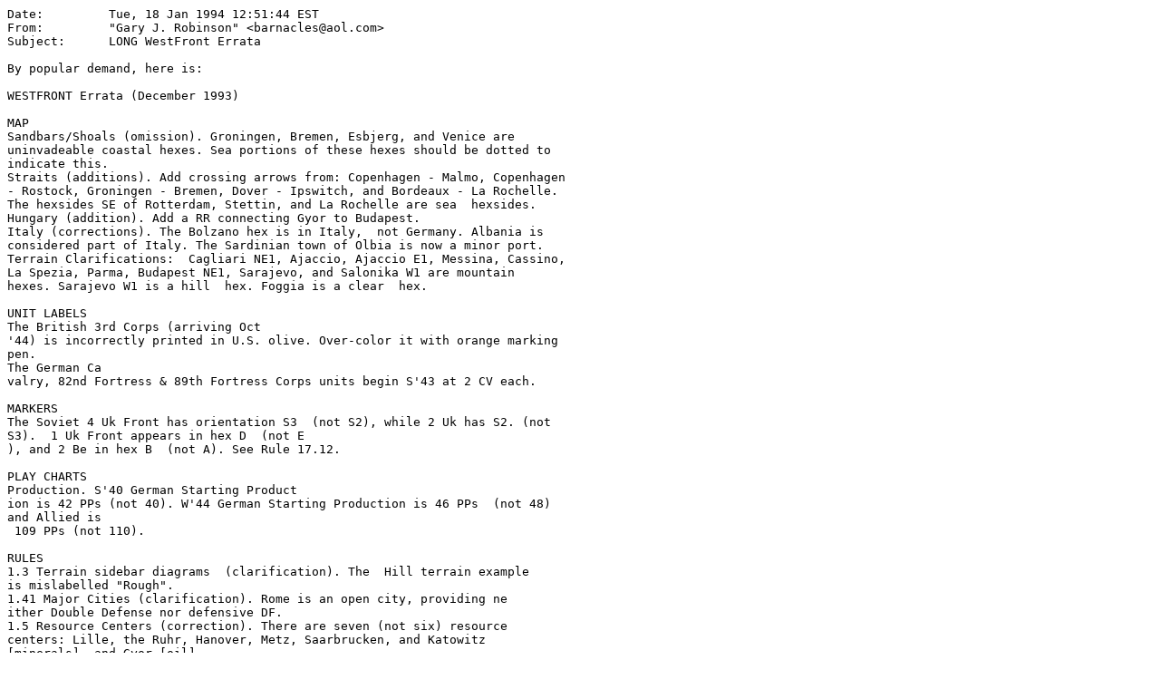

--- FILE ---
content_type: text/plain
request_url: https://grognard.com/errata/westfrnt.txt
body_size: 4804
content:
Date:         Tue, 18 Jan 1994 12:51:44 EST
From:         "Gary J. Robinson" <barnacles@aol.com>
Subject:      LONG WestFront Errata

By popular demand, here is:

WESTFRONT Errata (December 1993)

MAP
Sandbars/Shoals (omission). Groningen, Bremen, Esbjerg, and Venice are
uninvadeable coastal hexes. Sea portions of these hexes should be dotted to
indicate this.
Straits (additions). Add crossing arrows from: Copenhagen - Malmo, Copenhagen
- Rostock, Groningen - Bremen, Dover - Ipswitch, and Bordeaux - La Rochelle.
The hexsides SE of Rotterdam, Stettin, and La Rochelle are sea  hexsides.
Hungary (addition). Add a RR connecting Gyor to Budapest.
Italy (corrections). The Bolzano hex is in Italy,  not Germany. Albania is
considered part of Italy. The Sardinian town of Olbia is now a minor port.
Terrain Clarifications:  Cagliari NE1, Ajaccio, Ajaccio E1, Messina, Cassino,
La Spezia, Parma, Budapest NE1, Sarajevo, and Salonika W1 are mountain
hexes. Sarajevo W1 is a hill  hex. Foggia is a clear  hex.

UNIT LABELS
The British 3rd Corps (arriving Oct
'44) is incorrectly printed in U.S. olive. Over-color it with orange marking
pen.
The German Ca
valry, 82nd Fortress & 89th Fortress Corps units begin S'43 at 2 CV each.

MARKERS
The Soviet 4 Uk Front has orientation S3  (not S2), while 2 Uk has S2. (not
S3).  1 Uk Front appears in hex D  (not E
), and 2 Be in hex B  (not A). See Rule 17.12.

PLAY CHARTS
Production. S'40 German Starting Product
ion is 42 PPs (not 40). W'44 German Starting Production is 46 PPs  (not 48)
and Allied is
 109 PPs (not 110).

RULES
1.3 Terrain sidebar diagrams  (clarification). The  Hill terrain example
is mislabelled "Rough".
1.41 Major Cities (clarification). Rome is an open city, providing ne
ither Double Defense nor defensive DF.
1.5 Resource Centers (correction). There are seven (not six) resource
centers: Lille, the Ruhr, Hanover, Metz, Saarbrucken, and Katowitz
[minerals], and Gyor [oil].
2.6 Special Units (clarifications). Fortress units can also move by Sea
Movement.  Tito needs HQ command to move.
8.33 Strategic Movement (correction). Units can disengage from battles by
rail or sea movement, provided they are not  the rearguard (the last unit
remaining in the battle).
9.31 Rail Movement across Straits (clarification). A Rail Move ends at a
straits, but units can continue rail movement beginning a new rail move on
the other side. Rail lines do connect across the Straits of Messina and
Denmark as shown (but not  from Kiel-Odense or Rotterdam-Ostende).
10.6 Beachhead Supply: Example (correction). Units A and B are reversed in
the diagram explanation text.
11.22 Basic Production (PPs) sidebar chart (
correction). Allied W'44 Basic Production should be 70  PPs (not 80). The
Play Charts are correct.
11.23 City Production. Cities in Sea Supply (see 14.5) can produce PPs
(however, without Naval Supremacy,  Sea Supply is cancelled if either port is
engaged.)
11.3 Unit Cost sidebar chart  (corrections). Allied armor costs are 8
PPs/step and 16 PPs/cadre (not 4 and 8). Italian unit costs are the same as
 German. Only one German SS step may be rebuilt per month.
11.6 Disbanding Units (addition). During Production, players may voluntarily
eliminate friendly units, but these cannot be rebuilt until the next
Production.
12.0 Weather (correction). March always has Dry  weather (the map is
correct). All references to Mud weather in March should be changed to
February.
12.22 Mud Weather Effects: Terrain. In Mud weather, Clear and Forest terrain
are treated as Marsh, except that stacking is not reduced to 3 units per hex.

12.24 Mud Weather Effects: Combat. During Mud weather, all units fire SF
offensively, and have Double Defense. The engagement limit for all hexsides
is 1 unit.
13.27 Paradrop Terrain Effects (change). Airdropped Paratroops do not receive
defensive terrain/city benefits unless they have a supply line.
14.1 Sea Area Control (correction). The Ligurian Sea has a Sea Interdiction
value of 2 . The map is correct.
14.4 Sea Movement (correction). Substitute Palermo  for Catania in sidebar
Example 2 .
14.4 Sea Movement (clarification). Sea Movement and Sea Supply are not
subject to Sea Interdiction, being automatic  through friendly seas, and
prohibited  through enemy seas.
15.0 Invasions. IMPORTANT: Only one unit can invade a coastal hex per movment
phase. Germany can Invade even though it has no Beachhead (but not Gibraltar
or Benghazi: only Allied  units can occupy these boxes, see 1.7).
15.12 Invasion Command (
clarification). The confusing reference to '15.13' should read 15.14.  Under
Naval Supre
macy, Invasions may be made anywhere within two Sea Areas, but will not have
combat support unless w
ithin Invasion Command Range (double the Invasion HQ's CV).
16.11 Italian Surrender (clarification). Surrendered Italian units are
permanently  eliminated and cannot be rebuilt.
16.2 Oslo (addition). Oslo is an off-map 1PP Production City automatically
controlled by Copenhagen.
17.4 Front Combat (change). Soviet Fronts may rebuild one step (2CV) per
Production phase, even if engaged.

SCENARIOS
Husky (omission). Setup: For this introductory scenario only, the Germans can
build in Reggio.
Example of play: July I 1943 (correction). German unit X is out of supply
once unit Z is eliminated (the RailHead becomes Reggio). It therefore should
lose one step during the Allied Supply Phase, but it regains supply during
July II, and could be rebuilt back to 1 CV during August Production with the
leftover 3 German PPs.

SUMMER
 '40:
Starting Forces (corrections).  German Starting Production should be 42  (not
40), and Neutral Production 6PPs  (not 7).  NOTE: Units not starting this
scenario are not buildable.
Scenario map: Cologne is incorrectly shown to be on the French side of the
startline (the mapboard is correct).
1) Setup (omission). The Allies control Gibraltar, Tunisia, Malta, and
Benghazi.  Fortress units must be set up in the exact  hexes noted (not
adjacent).
2) Surprise (addition). During the first month (May), all Allied HQs are
disrupted, and all German River and Air Assaults automatically succeed (no
repulses are possible).
4) Command Problems (change). French HQs can only command the movement of
French units, and British HQs of British units. Belgian & Dutch units can
only be moved by an Allied High Command HQ. However, Allied units can receive
combat support from any Allied HQ. Italian units can also be moved by the
German High Command  HQ.
4a) Supply Problems. To be supplied, French, Belgian and Dutch units must
trace supply from Paris, Brussels and Amsterdam respectively, and these
capitals must be in Rail/Sea Supply from London.  (Exception: if Armistice is
refused, French units can trace supply from London itself).
5) Vichy (change). The Allies may offer Armisitice once per game at any time.

8) Victory. Ignore Allied
 Cleared Port VPs in this scenario.

SUMMER '43:
Starting Forces: The Allied Handicap
in this scenario should be -65, not -55.
Reinforcexments: DELETE the US 7th Cps, which arrives in W
'43 [December].
1a) Historical Deployment (omission): The German 82nd and 89th Fortress units
and the Cavalry unit start at 2 CV (their labels are incorrect). At least one
Italian unit must set up in
France, Yugoslavia, Albania, and Greece.
4) S'43 Overlord Buildup (addition): Allied VPs for Cleared Ports  cannot
exceed twice the number of Allied units in the North  at the end of this
scenario.  E
xample: The Allies begin with 14 Cleared Port  VPs.  They need at least 7
units in the North afte
r November to keep them all.

WINTER '43:
Scenario Map: Corsica is Allied controlled.
Reinfor
cements (correction): ADD the US 7th Cps, arriving in DEC '43 (as per its
unit label).
1) Setup (
clarification). German Paras begins this and all later scenarios grounded.
4) W'43 Overlord Buildup (addition): Allied Cleared Port  VPs awarded cannot
exceed the number of Allied units in the North .
Example: If at the end of the scenario the Allies have 15 VPs worth of
Cleared Ports but only 12
units in the North, they only receive 12 VPs.

SUMMER '44:
Starting Forces (corrections). The Alli
es begin with 6 HQs (not 7) and with 2 BHs in "BH Prep" (omitted).
Reinforcements: Delete t
he Allied JUL '44 BH reinforcement.  The German JUL '44 reinforcement is SS
Mech  (not SS Arm
or).
2) Allied Naval/Air Supremacy (change).  German HQ steps do not rise in cost
to 20 PPs, but re
main at 15 PPs (cadres 30 PPs) in S'44 and W'44, rising another 5 PPs (cadres
+10 PPs) only i
f the Germans lose Ploesti.

WINTER '44: Starting Forces. German Production begins at 46 (not 48), and
Allied Production at 109  (not 110). Allied Basic Production does not
increase: the bracketed number should read [+0]. Setup. The Allies control
all of Greece.
3) German Fuel Shortage (change). With Ploesti lost, German HQ steps cost 20
(not 25) PPs.

20.0 SECOND FRONT
20.0 General (omission). Allied Naval
  and Air Supremacy have effect only on the WestFront mapboard.
20.12 Units (clarificati
on). The Soviet Paratroop unit begins all scenarios after W'41 eliminated but
available for rebuildx
ing. The Soviet Coastal Army is an amphibious unit with an associated BH, but
is considered an infantry unit in Soviet Starting Forces charts. It does not
fire DF on its own BH.
20.21 Weather/Initiative (
clarification).  During Mud weather, all Clear  and Forest  terrain is
treated as Marsh, except that stacking is unaffected (remaining 4 units per
hex).
20.3 Command (addition). German WF HQs are
disrupted if activated on the EastFront map. German EF HQs are disrupted if
they are activated on the WestFront map west of the line
Stettin-Berlin-Prague-Klagenfurt-Fiume.
20.4 Movement & Combat (clarifi
cations). Units may move freely between the EF and WF maps. Allied Air
Supremacy  affects the movement of all German units that begin a Turn on the
WF map. Neither Allied nor Soviet units may hexes occupied or controlled by
the other.
20.6 Production (clarifications). German units from EF can be rebuilt on the
WF map and vice-versa. The loss of Ploesti raises the cost of ALL German HQ
steps by 5 PPs.
20.5 Sea Control (addition). Sea Interdiction values for EF Sea Areas are:
Gulf of Finland (3), Gulf of Riga (2), Baltic (2), W. Black (2), E. Black
(2), Sea of Azov (3).

SOUTHFRONT: Campaigns in Europe and Africa, 1936-1943 is being prepared for
Summer 1994 release. It will include maps covering North Africa
 and Iberia, 100 historical units for the Spanish Civil War, North Africa,
France '40, and
all European minor powers, and the 2nd Edition WestFront rulebook, with
scenarios covering:
 - Spani
sh Civil War '36-39  - Czech Crisis S'38 (what-if)
 - Poland S'39   - Franc
e S'40
 - SeaLion Fall'40 (what-if) - Balkans W'40
 - North
Africa 1940-42  - WestFront S'41-W'42
 - EastFront S'39-W'40  - WWII 1939-45 (all maps)
Phone 1-800-636-3631 to preorder.
